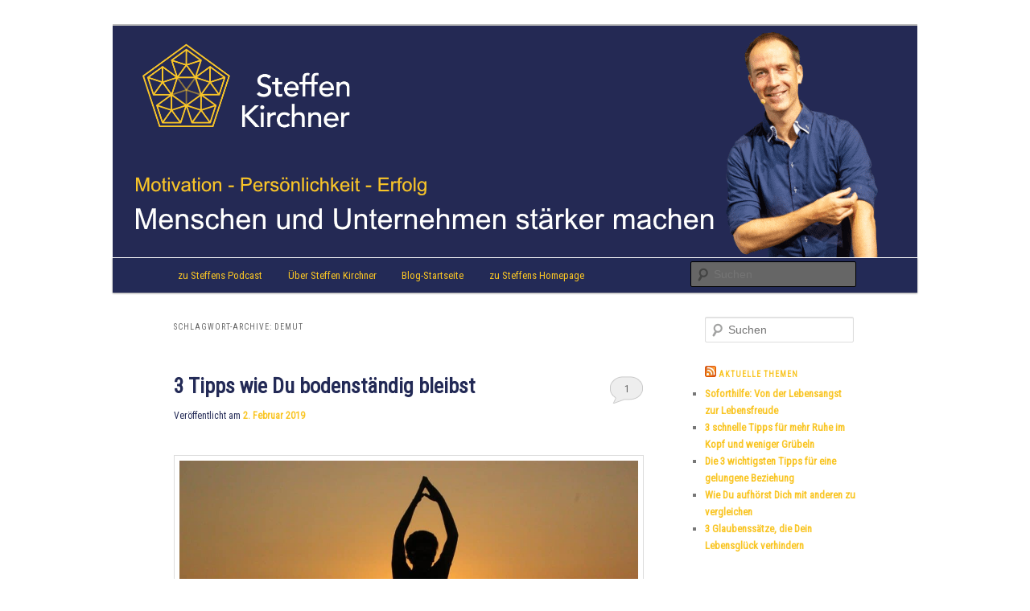

--- FILE ---
content_type: text/html; charset=UTF-8
request_url: https://www.steffenkirchner.de/blog/tag/demut/
body_size: 17180
content:
<!DOCTYPE html>
<!--[if IE 6]>
<html id="ie6" lang="de">
<![endif]-->
<!--[if IE 7]>
<html id="ie7" lang="de">
<![endif]-->
<!--[if IE 8]>
<html id="ie8" lang="de">
<![endif]-->
<!--[if !(IE 6) & !(IE 7) & !(IE 8)]><!-->
<html lang="de">
<!--<![endif]-->
<head>
<meta charset="UTF-8" />
<meta name="viewport" content="width=device-width" />
<title>
Demut - Blog von Motivationstrainer Steffen KirchnerSteffen Kirchner Blog	</title>
<link rel="profile" href="https://gmpg.org/xfn/11" />
<link rel="stylesheet" type="text/css" media="all" href="https://www.steffenkirchner.de/blog/wp-content/themes/twentyeleven/style.css?ver=20221101" />
<link rel="pingback" href="https://www.steffenkirchner.de/blog/xmlrpc.php">
<!--[if lt IE 9]>
<script src="https://www.steffenkirchner.de/blog/wp-content/themes/twentyeleven/js/html5.js?ver=3.7.0" type="text/javascript"></script>
<![endif]-->
<meta name='robots' content='index, follow, max-image-preview:large, max-snippet:-1, max-video-preview:-1' />

	<!-- This site is optimized with the Yoast SEO plugin v26.8 - https://yoast.com/product/yoast-seo-wordpress/ -->
	<meta name="description" content="Lesen Sie hier alle Artikel mit dem Schlagwort Demut aus dem Blog von Motivationstrainer Steffen Kirchner." />
	<link rel="canonical" href="https://www.steffenkirchner.de/blog/tag/demut/" />
	<meta property="og:locale" content="de_DE" />
	<meta property="og:type" content="article" />
	<meta property="og:title" content="Demut - Blog von Motivationstrainer Steffen Kirchner" />
	<meta property="og:description" content="Lesen Sie hier alle Artikel mit dem Schlagwort Demut aus dem Blog von Motivationstrainer Steffen Kirchner." />
	<meta property="og:url" content="https://www.steffenkirchner.de/blog/tag/demut/" />
	<meta property="og:site_name" content="Steffen Kirchner Blog" />
	<script type="application/ld+json" class="yoast-schema-graph">{"@context":"https://schema.org","@graph":[{"@type":"CollectionPage","@id":"https://www.steffenkirchner.de/blog/tag/demut/","url":"https://www.steffenkirchner.de/blog/tag/demut/","name":"Demut - Blog von Motivationstrainer Steffen Kirchner","isPartOf":{"@id":"https://www.steffenkirchner.de/blog/#website"},"description":"Lesen Sie hier alle Artikel mit dem Schlagwort Demut aus dem Blog von Motivationstrainer Steffen Kirchner.","breadcrumb":{"@id":"https://www.steffenkirchner.de/blog/tag/demut/#breadcrumb"},"inLanguage":"de"},{"@type":"BreadcrumbList","@id":"https://www.steffenkirchner.de/blog/tag/demut/#breadcrumb","itemListElement":[{"@type":"ListItem","position":1,"name":"Home","item":"https://www.steffenkirchner.de/blog/"},{"@type":"ListItem","position":2,"name":"Demut"}]},{"@type":"WebSite","@id":"https://www.steffenkirchner.de/blog/#website","url":"https://www.steffenkirchner.de/blog/","name":"Steffen Kirchner Blog","description":"Aktuelles von Speaker &amp; Motivationstrainer Steffen Kirchner","publisher":{"@id":"https://www.steffenkirchner.de/blog/#/schema/person/8f5fcb3bb099b1ac410606b0d07230d4"},"potentialAction":[{"@type":"SearchAction","target":{"@type":"EntryPoint","urlTemplate":"https://www.steffenkirchner.de/blog/?s={search_term_string}"},"query-input":{"@type":"PropertyValueSpecification","valueRequired":true,"valueName":"search_term_string"}}],"inLanguage":"de"},{"@type":["Person","Organization"],"@id":"https://www.steffenkirchner.de/blog/#/schema/person/8f5fcb3bb099b1ac410606b0d07230d4","name":"Steffen Kirchner","image":{"@type":"ImageObject","inLanguage":"de","@id":"https://www.steffenkirchner.de/blog/#/schema/person/image/","url":"https://secure.gravatar.com/avatar/52970749e4a6e7afe182c48e32de72da8cfc31240b13252cbbe2925b7a4df8a0?s=96&d=mm&r=g","contentUrl":"https://secure.gravatar.com/avatar/52970749e4a6e7afe182c48e32de72da8cfc31240b13252cbbe2925b7a4df8a0?s=96&d=mm&r=g","caption":"Steffen Kirchner"},"logo":{"@id":"https://www.steffenkirchner.de/blog/#/schema/person/image/"},"sameAs":["http://www.steffenkirchner.de","https://de-de.facebook.com/steffenkirchner.de/","https://www.instagram.com/steffen.kirchner/channel/?hl=de","https://www.linkedin.com/in/steffen-kirchner/?originalSubdomain=de","https://www.youtube.com/channel/UCZVCBY3k27CCmKxMNzLtedA"]},false]}</script>
	<!-- / Yoast SEO plugin. -->


<link rel='dns-prefetch' href='//www.steffenkirchner.de' />
<link rel='dns-prefetch' href='//stats.wp.com' />
<link rel='dns-prefetch' href='//fonts.googleapis.com' />
<link rel='dns-prefetch' href='//v0.wordpress.com' />
<link rel="alternate" type="application/rss+xml" title="Steffen Kirchner Blog &raquo; Feed" href="https://www.steffenkirchner.de/blog/feed/" />
<link rel="alternate" type="application/rss+xml" title="Steffen Kirchner Blog &raquo; Kommentar-Feed" href="https://www.steffenkirchner.de/blog/comments/feed/" />
<link rel="alternate" type="application/rss+xml" title="Steffen Kirchner Blog &raquo; Demut Schlagwort-Feed" href="https://www.steffenkirchner.de/blog/tag/demut/feed/" />
<style id='wp-img-auto-sizes-contain-inline-css' type='text/css'>
img:is([sizes=auto i],[sizes^="auto," i]){contain-intrinsic-size:3000px 1500px}
/*# sourceURL=wp-img-auto-sizes-contain-inline-css */
</style>
<link rel='stylesheet' id='itempropwp-css' href='https://www.steffenkirchner.de/blog/wp-content/plugins/itempropwp/assets/css/itempropwp.css?ver=3.5.201706131' type='text/css' media='all' />
<link rel='stylesheet' id='sv_provenexpert_widget_scripts_frontend-css' href='https://www.steffenkirchner.de/blog/wp-content/plugins/sv-provenexpert/lib/modules/widget/lib/frontend/css/widget.css?ver=1721314726' type='text/css' media='all' />
<style id='wp-emoji-styles-inline-css' type='text/css'>

	img.wp-smiley, img.emoji {
		display: inline !important;
		border: none !important;
		box-shadow: none !important;
		height: 1em !important;
		width: 1em !important;
		margin: 0 0.07em !important;
		vertical-align: -0.1em !important;
		background: none !important;
		padding: 0 !important;
	}
/*# sourceURL=wp-emoji-styles-inline-css */
</style>
<style id='wp-block-library-inline-css' type='text/css'>
:root{
  --wp-block-synced-color:#7a00df;
  --wp-block-synced-color--rgb:122, 0, 223;
  --wp-bound-block-color:var(--wp-block-synced-color);
  --wp-editor-canvas-background:#ddd;
  --wp-admin-theme-color:#007cba;
  --wp-admin-theme-color--rgb:0, 124, 186;
  --wp-admin-theme-color-darker-10:#006ba1;
  --wp-admin-theme-color-darker-10--rgb:0, 107, 160.5;
  --wp-admin-theme-color-darker-20:#005a87;
  --wp-admin-theme-color-darker-20--rgb:0, 90, 135;
  --wp-admin-border-width-focus:2px;
}
@media (min-resolution:192dpi){
  :root{
    --wp-admin-border-width-focus:1.5px;
  }
}
.wp-element-button{
  cursor:pointer;
}

:root .has-very-light-gray-background-color{
  background-color:#eee;
}
:root .has-very-dark-gray-background-color{
  background-color:#313131;
}
:root .has-very-light-gray-color{
  color:#eee;
}
:root .has-very-dark-gray-color{
  color:#313131;
}
:root .has-vivid-green-cyan-to-vivid-cyan-blue-gradient-background{
  background:linear-gradient(135deg, #00d084, #0693e3);
}
:root .has-purple-crush-gradient-background{
  background:linear-gradient(135deg, #34e2e4, #4721fb 50%, #ab1dfe);
}
:root .has-hazy-dawn-gradient-background{
  background:linear-gradient(135deg, #faaca8, #dad0ec);
}
:root .has-subdued-olive-gradient-background{
  background:linear-gradient(135deg, #fafae1, #67a671);
}
:root .has-atomic-cream-gradient-background{
  background:linear-gradient(135deg, #fdd79a, #004a59);
}
:root .has-nightshade-gradient-background{
  background:linear-gradient(135deg, #330968, #31cdcf);
}
:root .has-midnight-gradient-background{
  background:linear-gradient(135deg, #020381, #2874fc);
}
:root{
  --wp--preset--font-size--normal:16px;
  --wp--preset--font-size--huge:42px;
}

.has-regular-font-size{
  font-size:1em;
}

.has-larger-font-size{
  font-size:2.625em;
}

.has-normal-font-size{
  font-size:var(--wp--preset--font-size--normal);
}

.has-huge-font-size{
  font-size:var(--wp--preset--font-size--huge);
}

.has-text-align-center{
  text-align:center;
}

.has-text-align-left{
  text-align:left;
}

.has-text-align-right{
  text-align:right;
}

.has-fit-text{
  white-space:nowrap !important;
}

#end-resizable-editor-section{
  display:none;
}

.aligncenter{
  clear:both;
}

.items-justified-left{
  justify-content:flex-start;
}

.items-justified-center{
  justify-content:center;
}

.items-justified-right{
  justify-content:flex-end;
}

.items-justified-space-between{
  justify-content:space-between;
}

.screen-reader-text{
  border:0;
  clip-path:inset(50%);
  height:1px;
  margin:-1px;
  overflow:hidden;
  padding:0;
  position:absolute;
  width:1px;
  word-wrap:normal !important;
}

.screen-reader-text:focus{
  background-color:#ddd;
  clip-path:none;
  color:#444;
  display:block;
  font-size:1em;
  height:auto;
  left:5px;
  line-height:normal;
  padding:15px 23px 14px;
  text-decoration:none;
  top:5px;
  width:auto;
  z-index:100000;
}
html :where(.has-border-color){
  border-style:solid;
}

html :where([style*=border-top-color]){
  border-top-style:solid;
}

html :where([style*=border-right-color]){
  border-right-style:solid;
}

html :where([style*=border-bottom-color]){
  border-bottom-style:solid;
}

html :where([style*=border-left-color]){
  border-left-style:solid;
}

html :where([style*=border-width]){
  border-style:solid;
}

html :where([style*=border-top-width]){
  border-top-style:solid;
}

html :where([style*=border-right-width]){
  border-right-style:solid;
}

html :where([style*=border-bottom-width]){
  border-bottom-style:solid;
}

html :where([style*=border-left-width]){
  border-left-style:solid;
}
html :where(img[class*=wp-image-]){
  height:auto;
  max-width:100%;
}
:where(figure){
  margin:0 0 1em;
}

html :where(.is-position-sticky){
  --wp-admin--admin-bar--position-offset:var(--wp-admin--admin-bar--height, 0px);
}

@media screen and (max-width:600px){
  html :where(.is-position-sticky){
    --wp-admin--admin-bar--position-offset:0px;
  }
}
/*wp_block_styles_on_demand_placeholder:697194825e1c9*/
/*# sourceURL=wp-block-library-inline-css */
</style>
<style id='classic-theme-styles-inline-css' type='text/css'>
/**
 * These rules are needed for backwards compatibility.
 * They should match the button element rules in the base theme.json file.
 */
.wp-block-button__link {
	color: #ffffff;
	background-color: #32373c;
	border-radius: 9999px; /* 100% causes an oval, but any explicit but really high value retains the pill shape. */

	/* This needs a low specificity so it won't override the rules from the button element if defined in theme.json. */
	box-shadow: none;
	text-decoration: none;

	/* The extra 2px are added to size solids the same as the outline versions.*/
	padding: calc(0.667em + 2px) calc(1.333em + 2px);

	font-size: 1.125em;
}

.wp-block-file__button {
	background: #32373c;
	color: #ffffff;
	text-decoration: none;
}

/*# sourceURL=/wp-includes/css/classic-themes.css */
</style>
<link rel='stylesheet' id='googlefonts-css' href='https://fonts.googleapis.com/css?family=Roboto+Condensed:400&subset=latin' type='text/css' media='all' />
<link rel='stylesheet' id='twentyeleven-block-style-css' href='https://www.steffenkirchner.de/blog/wp-content/themes/twentyeleven/blocks.css?ver=20220927' type='text/css' media='all' />
<link rel="https://api.w.org/" href="https://www.steffenkirchner.de/blog/wp-json/" /><link rel="alternate" title="JSON" type="application/json" href="https://www.steffenkirchner.de/blog/wp-json/wp/v2/tags/150" /><link rel="EditURI" type="application/rsd+xml" title="RSD" href="https://www.steffenkirchner.de/blog/xmlrpc.php?rsd" />
<meta name="generator" content="WordPress 6.9" />
<style type='text/css' media='screen'>
	body{ font-family:"Roboto Condensed", arial, sans-serif;}
	h1{ font-family:"Roboto Condensed", arial, sans-serif;}
	h2{ font-family:"Roboto Condensed", arial, sans-serif;}
	h3{ font-family:"Roboto Condensed", arial, sans-serif;}
	h4{ font-family:"Roboto Condensed", arial, sans-serif;}
	h5{ font-family:"Roboto Condensed", arial, sans-serif;}
	h6{ font-family:"Roboto Condensed", arial, sans-serif;}
	blockquote{ font-family:"Roboto Condensed", arial, sans-serif;}
	p{ font-family:"Roboto Condensed", arial, sans-serif;}
	li{ font-family:"Roboto Condensed", arial, sans-serif;}
</style>
<!-- fonts delivered by Wordpress Google Fonts, a plugin by Adrian3.com -->	<style>img#wpstats{display:none}</style>
			<style>
		/* Link color */
		a,
		#site-title a:focus,
		#site-title a:hover,
		#site-title a:active,
		.entry-title a:hover,
		.entry-title a:focus,
		.entry-title a:active,
		.widget_twentyeleven_ephemera .comments-link a:hover,
		section.recent-posts .other-recent-posts a[rel="bookmark"]:hover,
		section.recent-posts .other-recent-posts .comments-link a:hover,
		.format-image footer.entry-meta a:hover,
		#site-generator a:hover {
			color: #f9c524;
		}
		section.recent-posts .other-recent-posts .comments-link a:hover {
			border-color: #f9c524;
		}
		article.feature-image.small .entry-summary p a:hover,
		.entry-header .comments-link a:hover,
		.entry-header .comments-link a:focus,
		.entry-header .comments-link a:active,
		.feature-slider a.active {
			background-color: #f9c524;
		}
	</style>
	<style type="text/css">.recentcomments a{display:inline !important;padding:0 !important;margin:0 !important;}</style>		<style type="text/css" id="twentyeleven-header-css">
				#site-title,
		#site-description {
			position: absolute;
			clip: rect(1px 1px 1px 1px); /* IE6, IE7 */
			clip: rect(1px, 1px, 1px, 1px);
		}
				</style>
		<style type="text/css" id="custom-background-css">
body.custom-background { background-color: #ffffff; }
</style>
	<link rel="icon" href="https://www.steffenkirchner.de/blog/wp-content/uploads/2022/05/cropped-Lebensstern-gelb-1-32x32.png" sizes="32x32" />
<link rel="icon" href="https://www.steffenkirchner.de/blog/wp-content/uploads/2022/05/cropped-Lebensstern-gelb-1-192x192.png" sizes="192x192" />
<link rel="apple-touch-icon" href="https://www.steffenkirchner.de/blog/wp-content/uploads/2022/05/cropped-Lebensstern-gelb-1-180x180.png" />
<meta name="msapplication-TileImage" content="https://www.steffenkirchner.de/blog/wp-content/uploads/2022/05/cropped-Lebensstern-gelb-1-270x270.png" />
		<!-- Facebook Pixel Code -->
		<script>
			var aepc_pixel = {"pixel_id":"1890731367834020","user":{},"enable_advanced_events":"yes","fire_delay":"0","can_use_sku":"yes"},
				aepc_pixel_args = [],
				aepc_extend_args = function( args ) {
					if ( typeof args === 'undefined' ) {
						args = {};
					}

					for(var key in aepc_pixel_args)
						args[key] = aepc_pixel_args[key];

					return args;
				};

			// Extend args
			if ( 'yes' === aepc_pixel.enable_advanced_events ) {
				aepc_pixel_args.userAgent = navigator.userAgent;
				aepc_pixel_args.language = navigator.language;

				if ( document.referrer.indexOf( document.domain ) < 0 ) {
					aepc_pixel_args.referrer = document.referrer;
				}
			}

						!function(f,b,e,v,n,t,s){if(f.fbq)return;n=f.fbq=function(){n.callMethod?
				n.callMethod.apply(n,arguments):n.queue.push(arguments)};if(!f._fbq)f._fbq=n;
				n.push=n;n.loaded=!0;n.version='2.0';n.agent='dvpixelcaffeinewordpress';n.queue=[];t=b.createElement(e);t.async=!0;
				t.src=v;s=b.getElementsByTagName(e)[0];s.parentNode.insertBefore(t,s)}(window,
				document,'script','https://connect.facebook.net/en_US/fbevents.js');
			
						fbq('init', aepc_pixel.pixel_id, aepc_pixel.user);

							setTimeout( function() {
				fbq('track', "PageView", aepc_pixel_args);
			}, aepc_pixel.fire_delay * 1000 );
					</script>
		<!-- End Facebook Pixel Code -->
				<style type="text/css" id="wp-custom-css">
			h1.entry-title a, h3.widget-title {
        color: #232a56;
}

.entry-meta {
        color: #232a56;
}

#site-generator {
        display: none;
}

#access {
background: #232a56;
border-top: 1px solid #FFFFFF;
}

#access a {
color: #f9c524;
}		</style>
		</head>

<body class="archive tag tag-demut tag-150 custom-background wp-embed-responsive wp-theme-twentyeleven single-author two-column right-sidebar">
<div class="skip-link"><a class="assistive-text" href="#content">Zum Inhalt wechseln</a></div><div class="skip-link"><a class="assistive-text" href="#secondary">Zum sekundären Inhalt wechseln</a></div><div id="page" class="hfeed">
	<header id="branding">
			<hgroup>
				<h1 id="site-title"><span><a href="https://www.steffenkirchner.de/blog/" rel="home">Steffen Kirchner Blog</a></span></h1>
				<h2 id="site-description">Aktuelles von Speaker &amp; Motivationstrainer Steffen Kirchner</h2>
			</hgroup>

						<a href="https://www.steffenkirchner.de/blog/">
									<img src="https://www.steffenkirchner.de/blog/wp-content/uploads/2020/06/cropped-Titelbild-Blog-neu-1.png" width="1000" height="288" alt="Steffen Kirchner Blog" />
								</a>
			
						<div class="only-search with-image">
					<form method="get" id="searchform" action="https://www.steffenkirchner.de/blog/">
		<label for="s" class="assistive-text">Suchen</label>
		<input type="text" class="field" name="s" id="s" placeholder="Suchen" />
		<input type="submit" class="submit" name="submit" id="searchsubmit" value="Suchen" />
	</form>
			</div>
				
			<nav id="access">
				<h3 class="assistive-text">Hauptmenü</h3>
				<div class="menu-navi-container"><ul id="menu-navi" class="menu"><li id="menu-item-3013" class="menu-item menu-item-type-custom menu-item-object-custom menu-item-3013"><a target="_blank" href="https://podcast.steffenkirchner.de/">zu Steffens Podcast</a></li>
<li id="menu-item-54" class="menu-item menu-item-type-post_type menu-item-object-page menu-item-54"><a target="_blank" href="https://www.steffenkirchner.de/blog/speaker-mentalcoach-steffen-kirchner/">Über Steffen Kirchner</a></li>
<li id="menu-item-34" class="menu-item menu-item-type-custom menu-item-object-custom menu-item-home menu-item-34"><a target="_blank" href="http://www.steffenkirchner.de/blog">Blog-Startseite</a></li>
<li id="menu-item-31" class="menu-item menu-item-type-custom menu-item-object-custom menu-item-31"><a target="_blank" href="http://www.steffenkirchner.de/">zu Steffens Homepage</a></li>
</ul></div>			</nav><!-- #access -->
	</header><!-- #branding -->


	<div id="main">

		<section id="primary">
			<div id="content" role="main">

			
				<header class="page-header">
					<h1 class="page-title">
					Schlagwort-Archive: <span>Demut</span>					</h1>

									</header>

				
				
					
	<article id="post-2246" class="post-2246 post type-post status-publish format-standard hentry category-erfolgsimpulse category-motivation tag-demut tag-erfolg tag-fokus">
		<header class="entry-header">
						<h1 class="entry-title"><a href="https://www.steffenkirchner.de/blog/bodenstaendig/" rel="bookmark">3 Tipps wie Du bodenständig bleibst</a></h1>
			
						<div class="entry-meta">
				<span class="sep">Veröffentlicht am </span><a href="https://www.steffenkirchner.de/blog/bodenstaendig/" title="10:35" rel="bookmark"><time class="entry-date" datetime="2019-02-02T10:35:50+01:00">2. Februar 2019</time></a><span class="by-author"> <span class="sep"> von </span> <span class="author vcard"><a class="url fn n" href="https://www.steffenkirchner.de/blog/author/admin/" title="Alle Beiträge von Steffen Kirchner anzeigen" rel="author">Steffen Kirchner</a></span></span>			</div><!-- .entry-meta -->
			
						<div class="comments-link">
				<a href="https://www.steffenkirchner.de/blog/bodenstaendig/#comments">1</a>			</div>
					</header><!-- .entry-header -->

				<div class="entry-content">
			
<figure class="wp-block-image"><img fetchpriority="high" decoding="async" width="1024" height="682" src="https://www.steffenkirchner.de/blog/wp-content/uploads/2019/02/bodenständig-1024x682.jpg" alt="" class="wp-image-2247" srcset="https://www.steffenkirchner.de/blog/wp-content/uploads/2019/02/bodenständig-1024x682.jpg 1024w, https://www.steffenkirchner.de/blog/wp-content/uploads/2019/02/bodenständig-300x200.jpg 300w, https://www.steffenkirchner.de/blog/wp-content/uploads/2019/02/bodenständig-768x512.jpg 768w, https://www.steffenkirchner.de/blog/wp-content/uploads/2019/02/bodenständig-450x300.jpg 450w, https://www.steffenkirchner.de/blog/wp-content/uploads/2019/02/bodenständig.jpg 1280w" sizes="(max-width: 1024px) 100vw, 1024px" /></figure>



<p>Erfolg muss man auch aushalten können. Das ist ein Satz, den mir Matze Knop, einer der erfolgreichsten Comedians in der deutschsprachigen Comedyszene, mal gesagt hat. Er hat sowas von recht mit diesem Satz. Misserfolg oder Kritik aushalten zu können, ist eine Sache. Aber Erfolg und Lob aushalten zu können und damit bodenständig zu bleiben, will auch gelernt sein.</p>



 <a href="https://www.steffenkirchner.de/blog/bodenstaendig/#more-2246" class="more-link">Weiterlesen <span class="meta-nav">&rarr;</span></a><div style='text-align:left' class='yasr-auto-insert-visitor'></div>					</div><!-- .entry-content -->
		
		<footer class="entry-meta">
			
										<span class="cat-links">
					<span class="entry-utility-prep entry-utility-prep-cat-links">Veröffentlicht unter</span> <a href="https://www.steffenkirchner.de/blog/category/erfolgsimpulse/" rel="category tag">Erfolgsimpulse</a>, <a href="https://www.steffenkirchner.de/blog/category/motivation/" rel="category tag">Motivation</a>			</span>
							
										<span class="sep"> | </span>
								<span class="tag-links">
					<span class="entry-utility-prep entry-utility-prep-tag-links">Verschlagwortet mit</span> <a href="https://www.steffenkirchner.de/blog/tag/demut/" rel="tag">Demut</a>, <a href="https://www.steffenkirchner.de/blog/tag/erfolg/" rel="tag">Erfolg</a>, <a href="https://www.steffenkirchner.de/blog/tag/fokus/" rel="tag">Fokus</a>			</span>
							
										<span class="sep"> | </span>
						<span class="comments-link"><a href="https://www.steffenkirchner.de/blog/bodenstaendig/#comments"><b>1</b> Kommentar</a></span>
			
					</footer><!-- .entry-meta -->
	</article><!-- #post-2246 -->

				
					
	<article id="post-277" class="post-277 post type-post status-publish format-standard hentry category-erfolgsstorys category-lebensglueck category-lebenslektionen category-verblueffend-faszinierend tag-alice-sommer tag-alter tag-begeisterung tag-demut tag-glueck tag-holocaust tag-leid tag-leidenschaft tag-lernen tag-optimismus">
		<header class="entry-header">
						<h1 class="entry-title"><a href="https://www.steffenkirchner.de/blog/was-man-von-der-aeltesten-holocaust-ueberlebende-der-welt-lernen-kann/" rel="bookmark">Was man von der ältesten Holocaust-Überlebenden der Welt lernen kann</a></h1>
			
						<div class="entry-meta">
				<span class="sep">Veröffentlicht am </span><a href="https://www.steffenkirchner.de/blog/was-man-von-der-aeltesten-holocaust-ueberlebende-der-welt-lernen-kann/" title="14:34" rel="bookmark"><time class="entry-date" datetime="2012-12-27T14:34:20+01:00">27. Dezember 2012</time></a><span class="by-author"> <span class="sep"> von </span> <span class="author vcard"><a class="url fn n" href="https://www.steffenkirchner.de/blog/author/admin/" title="Alle Beiträge von Steffen Kirchner anzeigen" rel="author">Steffen Kirchner</a></span></span>			</div><!-- .entry-meta -->
			
						<div class="comments-link">
				<a href="https://www.steffenkirchner.de/blog/was-man-von-der-aeltesten-holocaust-ueberlebende-der-welt-lernen-kann/#respond"><span class="leave-reply">Antworten</span></a>			</div>
					</header><!-- .entry-header -->

				<div class="entry-content">
			<p>Sie ging noch mit Kafka spazieren: Alice Sommer, 109, ist die älteste Holocaust-Überlebende der Welt. Wer sie in London besucht, erlebt einen hellwachen und fröhlichen Menschen. Sie hasst nicht, denn Hass zerstört die Seele des Hassers, nicht des Gehassten, sagt sie. Viel kann man lernen von dieser Frau, die sich trotz aller schlechten Erfahrungen dazu entschieden hat, die Menschen sowie die Welt zu lieben. <a href="https://www.steffenkirchner.de/blog/was-man-von-der-aeltesten-holocaust-ueberlebende-der-welt-lernen-kann/#more-277" class="more-link">Weiterlesen <span class="meta-nav">&rarr;</span></a></p>
<div style='text-align:left' class='yasr-auto-insert-visitor'></div>
					</div><!-- .entry-content -->
		
		<footer class="entry-meta">
			
										<span class="cat-links">
					<span class="entry-utility-prep entry-utility-prep-cat-links">Veröffentlicht unter</span> <a href="https://www.steffenkirchner.de/blog/category/erfolgsstorys/" rel="category tag">Erfolgsstorys</a>, <a href="https://www.steffenkirchner.de/blog/category/lebensglueck/" rel="category tag">Lebensglück</a>, <a href="https://www.steffenkirchner.de/blog/category/lebenslektionen/" rel="category tag">Lebenslektionen</a>, <a href="https://www.steffenkirchner.de/blog/category/verblueffend-faszinierend/" rel="category tag">Verblüffendes &amp; Faszinierendes</a>			</span>
							
										<span class="sep"> | </span>
								<span class="tag-links">
					<span class="entry-utility-prep entry-utility-prep-tag-links">Verschlagwortet mit</span> <a href="https://www.steffenkirchner.de/blog/tag/alice-sommer/" rel="tag">Alice Sommer</a>, <a href="https://www.steffenkirchner.de/blog/tag/alter/" rel="tag">Alter</a>, <a href="https://www.steffenkirchner.de/blog/tag/begeisterung/" rel="tag">Begeisterung</a>, <a href="https://www.steffenkirchner.de/blog/tag/demut/" rel="tag">Demut</a>, <a href="https://www.steffenkirchner.de/blog/tag/glueck/" rel="tag">Glück</a>, <a href="https://www.steffenkirchner.de/blog/tag/holocaust/" rel="tag">Holocaust</a>, <a href="https://www.steffenkirchner.de/blog/tag/leid/" rel="tag">Leid</a>, <a href="https://www.steffenkirchner.de/blog/tag/leidenschaft/" rel="tag">Leidenschaft</a>, <a href="https://www.steffenkirchner.de/blog/tag/lernen/" rel="tag">Lernen</a>, <a href="https://www.steffenkirchner.de/blog/tag/optimismus/" rel="tag">Optimismus</a>			</span>
							
										<span class="sep"> | </span>
						<span class="comments-link"><a href="https://www.steffenkirchner.de/blog/was-man-von-der-aeltesten-holocaust-ueberlebende-der-welt-lernen-kann/#respond"><span class="leave-reply">Schreibe einen Kommentar</span></a></span>
			
					</footer><!-- .entry-meta -->
	</article><!-- #post-277 -->

				
				
			
			</div><!-- #content -->
		</section><!-- #primary -->

		<div id="secondary" class="widget-area" role="complementary">
			<aside id="search-2" class="widget widget_search">	<form method="get" id="searchform" action="https://www.steffenkirchner.de/blog/">
		<label for="s" class="assistive-text">Suchen</label>
		<input type="text" class="field" name="s" id="s" placeholder="Suchen" />
		<input type="submit" class="submit" name="submit" id="searchsubmit" value="Suchen" />
	</form>
</aside><aside id="rss-2" class="widget widget_rss"><h3 class="widget-title"><a class="rsswidget rss-widget-feed" href="http://www.steffenkirchner.de/blog/feed/"><img class="rss-widget-icon" style="border:0" width="14" height="14" src="https://www.steffenkirchner.de/blog/wp-includes/images/rss.png" alt="RSS" loading="lazy" /></a> <a class="rsswidget rss-widget-title" href="https://www.steffenkirchner.de/blog/">Aktuelle Themen</a></h3><ul><li><a class='rsswidget' href='https://www.steffenkirchner.de/blog/soforthilfe-von-der-lebensangst-zur-lebensfreude/'>Soforthilfe: Von der Lebensangst zur Lebensfreude</a></li><li><a class='rsswidget' href='https://www.steffenkirchner.de/blog/3-schnelle-tipps-fuer-mehr-ruhe-im-kopf-und-weniger-gruebeln/'>3 schnelle Tipps für mehr Ruhe im Kopf und weniger Grübeln</a></li><li><a class='rsswidget' href='https://www.steffenkirchner.de/blog/die-3-wichtigsten-tipps-fuer-eine-gelungene-beziehung/'>Die 3 wichtigsten Tipps für eine gelungene Beziehung</a></li><li><a class='rsswidget' href='https://www.steffenkirchner.de/blog/wie-du-aufhoerst-dich-mit-anderen-zu-vergleichen/'>Wie Du aufhörst Dich mit anderen zu vergleichen</a></li><li><a class='rsswidget' href='https://www.steffenkirchner.de/blog/3-glaubenssaetze-die-dein-lebensglueck-verhindern/'>3 Glaubenssätze, die Dein Lebensglück verhindern</a></li></ul></aside><aside id="linkcat-2" class="widget widget_links"><h3 class="widget-title">weitere Informationen</h3>
	<ul class='xoxo blogroll'>
<li><a href="http://www.amazon.de/gp/product/344217161X/ref=s9_simh_gw_p14_i1?pf_rd_m=A3JWKAKR8XB7XF&#038;pf_rd_s=center-2&#038;pf_rd_r=0VC5P48ZS6AYGW9HJ3BJ&#038;pf_rd_t=101&#038;pf_rd_p=463375173&#038;pf_rd_i=301128" target="_blank"><img src="https://www.steffenkirchner.de/img/blog/amazon.jpg" alt="Amazon-Profil" /> Amazon-Profil</a></li>
<li><a href="https://www.steffenkirchner.de/blog/feed/" target="_blank"><img src="https://www.steffenkirchner.de/img/blog/rss.jpg" alt="Blog abonnieren" /> Blog abonnieren</a></li>
<li><a href="https://www.facebook.com/steffenkirchner.de" title="Steffen Kirchner bei Facebook" target="_blank"><img src="https://www.steffenkirchner.de/img/blog/facebook.jpg" alt="Facebook-Profil" title="Steffen Kirchner bei Facebook" /> Facebook-Profil</a></li>
<li><a href="http://www.xing.com/profile/Steffen_Kirchner2" target="_blank"><img src="https://www.steffenkirchner.de/img/blog/xing.jpg" alt="Xing-Profl" /> Xing-Profl</a></li>
<li><a href="http://www.steffenkirchner.tv/" target="_blank"><img src="https://www.steffenkirchner.de/img/blog/youtube.jpg" alt="YouTube-Profil" /> YouTube-Profil</a></li>

	</ul>
</aside>
<aside id="tag_cloud-2" class="widget widget_tag_cloud"><h3 class="widget-title">Schlagwörter</h3><div class="tagcloud"><ul class='wp-tag-cloud' role='list'>
	<li><a href="https://www.steffenkirchner.de/blog/tag/alter/" class="tag-cloud-link tag-link-32 tag-link-position-1" style="font-size: 8pt;" aria-label="Alter (7 Einträge)">Alter</a></li>
	<li><a href="https://www.steffenkirchner.de/blog/tag/angst/" class="tag-cloud-link tag-link-239 tag-link-position-2" style="font-size: 10.916666666667pt;" aria-label="Angst (13 Einträge)">Angst</a></li>
	<li><a href="https://www.steffenkirchner.de/blog/tag/aufmerksamkeit/" class="tag-cloud-link tag-link-71 tag-link-position-3" style="font-size: 9.1666666666667pt;" aria-label="Aufmerksamkeit (9 Einträge)">Aufmerksamkeit</a></li>
	<li><a href="https://www.steffenkirchner.de/blog/tag/ausrede/" class="tag-cloud-link tag-link-289 tag-link-position-4" style="font-size: 8pt;" aria-label="Ausrede (7 Einträge)">Ausrede</a></li>
	<li><a href="https://www.steffenkirchner.de/blog/tag/beruf/" class="tag-cloud-link tag-link-223 tag-link-position-5" style="font-size: 11.85pt;" aria-label="Beruf (16 Einträge)">Beruf</a></li>
	<li><a href="https://www.steffenkirchner.de/blog/tag/beziehung/" class="tag-cloud-link tag-link-233 tag-link-position-6" style="font-size: 9.1666666666667pt;" aria-label="Beziehung (9 Einträge)">Beziehung</a></li>
	<li><a href="https://www.steffenkirchner.de/blog/tag/dankbarkeit/" class="tag-cloud-link tag-link-280 tag-link-position-7" style="font-size: 9.6333333333333pt;" aria-label="Dankbarkeit (10 Einträge)">Dankbarkeit</a></li>
	<li><a href="https://www.steffenkirchner.de/blog/tag/disziplin/" class="tag-cloud-link tag-link-34 tag-link-position-8" style="font-size: 9.6333333333333pt;" aria-label="Disziplin (10 Einträge)">Disziplin</a></li>
	<li><a href="https://www.steffenkirchner.de/blog/tag/emotionen/" class="tag-cloud-link tag-link-197 tag-link-position-9" style="font-size: 9.6333333333333pt;" aria-label="Emotionen (10 Einträge)">Emotionen</a></li>
	<li><a href="https://www.steffenkirchner.de/blog/tag/entwicklung/" class="tag-cloud-link tag-link-42 tag-link-position-10" style="font-size: 9.6333333333333pt;" aria-label="Entwicklung (10 Einträge)">Entwicklung</a></li>
	<li><a href="https://www.steffenkirchner.de/blog/tag/erfolg/" class="tag-cloud-link tag-link-10 tag-link-position-11" style="font-size: 22pt;" aria-label="Erfolg (124 Einträge)">Erfolg</a></li>
	<li><a href="https://www.steffenkirchner.de/blog/tag/erfolgsregeln/" class="tag-cloud-link tag-link-182 tag-link-position-12" style="font-size: 8pt;" aria-label="Erfolgsregeln (7 Einträge)">Erfolgsregeln</a></li>
	<li><a href="https://www.steffenkirchner.de/blog/tag/fokus/" class="tag-cloud-link tag-link-74 tag-link-position-13" style="font-size: 15.116666666667pt;" aria-label="Fokus (31 Einträge)">Fokus</a></li>
	<li><a href="https://www.steffenkirchner.de/blog/tag/fussball/" class="tag-cloud-link tag-link-98 tag-link-position-14" style="font-size: 8.5833333333333pt;" aria-label="Fußball (8 Einträge)">Fußball</a></li>
	<li><a href="https://www.steffenkirchner.de/blog/tag/geld/" class="tag-cloud-link tag-link-12 tag-link-position-15" style="font-size: 12.2pt;" aria-label="Geld (17 Einträge)">Geld</a></li>
	<li><a href="https://www.steffenkirchner.de/blog/tag/glueck/" class="tag-cloud-link tag-link-4 tag-link-position-16" style="font-size: 18.733333333333pt;" aria-label="Glück (65 Einträge)">Glück</a></li>
	<li><a href="https://www.steffenkirchner.de/blog/tag/job/" class="tag-cloud-link tag-link-163 tag-link-position-17" style="font-size: 8.5833333333333pt;" aria-label="Job (8 Einträge)">Job</a></li>
	<li><a href="https://www.steffenkirchner.de/blog/tag/leben/" class="tag-cloud-link tag-link-43 tag-link-position-18" style="font-size: 8.5833333333333pt;" aria-label="Leben (8 Einträge)">Leben</a></li>
	<li><a href="https://www.steffenkirchner.de/blog/tag/lebenserfolg/" class="tag-cloud-link tag-link-440 tag-link-position-19" style="font-size: 11.85pt;" aria-label="Lebenserfolg (16 Einträge)">Lebenserfolg</a></li>
	<li><a href="https://www.steffenkirchner.de/blog/tag/lebensfreude/" class="tag-cloud-link tag-link-13 tag-link-position-20" style="font-size: 11.5pt;" aria-label="Lebensfreude (15 Einträge)">Lebensfreude</a></li>
	<li><a href="https://www.steffenkirchner.de/blog/tag/lebensglueck/" class="tag-cloud-link tag-link-473 tag-link-position-21" style="font-size: 17.683333333333pt;" aria-label="Lebensglück (53 Einträge)">Lebensglück</a></li>
	<li><a href="https://www.steffenkirchner.de/blog/tag/lebensstark/" class="tag-cloud-link tag-link-336 tag-link-position-22" style="font-size: 9.1666666666667pt;" aria-label="lebensstark (9 Einträge)">lebensstark</a></li>
	<li><a href="https://www.steffenkirchner.de/blog/tag/leistung/" class="tag-cloud-link tag-link-11 tag-link-position-23" style="font-size: 10.45pt;" aria-label="Leistung (12 Einträge)">Leistung</a></li>
	<li><a href="https://www.steffenkirchner.de/blog/tag/lernen/" class="tag-cloud-link tag-link-37 tag-link-position-24" style="font-size: 10.916666666667pt;" aria-label="Lernen (13 Einträge)">Lernen</a></li>
	<li><a href="https://www.steffenkirchner.de/blog/tag/liebe/" class="tag-cloud-link tag-link-132 tag-link-position-25" style="font-size: 12.666666666667pt;" aria-label="Liebe (19 Einträge)">Liebe</a></li>
	<li><a href="https://www.steffenkirchner.de/blog/tag/loslassen/" class="tag-cloud-link tag-link-424 tag-link-position-26" style="font-size: 9.1666666666667pt;" aria-label="Loslassen (9 Einträge)">Loslassen</a></li>
	<li><a href="https://www.steffenkirchner.de/blog/tag/mentale-staerke/" class="tag-cloud-link tag-link-129 tag-link-position-27" style="font-size: 9.1666666666667pt;" aria-label="mentale Stärke (9 Einträge)">mentale Stärke</a></li>
	<li><a href="https://www.steffenkirchner.de/blog/tag/misserfolg/" class="tag-cloud-link tag-link-54 tag-link-position-28" style="font-size: 9.1666666666667pt;" aria-label="Misserfolg (9 Einträge)">Misserfolg</a></li>
	<li><a href="https://www.steffenkirchner.de/blog/tag/motivation/" class="tag-cloud-link tag-link-474 tag-link-position-29" style="font-size: 15.466666666667pt;" aria-label="Motivation (34 Einträge)">Motivation</a></li>
	<li><a href="https://www.steffenkirchner.de/blog/tag/mut/" class="tag-cloud-link tag-link-67 tag-link-position-30" style="font-size: 12.666666666667pt;" aria-label="Mut (19 Einträge)">Mut</a></li>
	<li><a href="https://www.steffenkirchner.de/blog/tag/partnerschaft/" class="tag-cloud-link tag-link-167 tag-link-position-31" style="font-size: 12.2pt;" aria-label="Partnerschaft (17 Einträge)">Partnerschaft</a></li>
	<li><a href="https://www.steffenkirchner.de/blog/tag/reichtum/" class="tag-cloud-link tag-link-180 tag-link-position-32" style="font-size: 8pt;" aria-label="Reichtum (7 Einträge)">Reichtum</a></li>
	<li><a href="https://www.steffenkirchner.de/blog/tag/respekt/" class="tag-cloud-link tag-link-85 tag-link-position-33" style="font-size: 8.5833333333333pt;" aria-label="Respekt (8 Einträge)">Respekt</a></li>
	<li><a href="https://www.steffenkirchner.de/blog/tag/ruhe/" class="tag-cloud-link tag-link-334 tag-link-position-34" style="font-size: 9.1666666666667pt;" aria-label="Ruhe (9 Einträge)">Ruhe</a></li>
	<li><a href="https://www.steffenkirchner.de/blog/tag/selbstbewusstsein/" class="tag-cloud-link tag-link-101 tag-link-position-35" style="font-size: 13.133333333333pt;" aria-label="Selbstbewusstsein (21 Einträge)">Selbstbewusstsein</a></li>
	<li><a href="https://www.steffenkirchner.de/blog/tag/selbstvertrauen/" class="tag-cloud-link tag-link-238 tag-link-position-36" style="font-size: 13.6pt;" aria-label="Selbstvertrauen (23 Einträge)">Selbstvertrauen</a></li>
	<li><a href="https://www.steffenkirchner.de/blog/tag/stress/" class="tag-cloud-link tag-link-274 tag-link-position-37" style="font-size: 12.433333333333pt;" aria-label="Stress (18 Einträge)">Stress</a></li>
	<li><a href="https://www.steffenkirchner.de/blog/tag/staerke/" class="tag-cloud-link tag-link-245 tag-link-position-38" style="font-size: 9.1666666666667pt;" aria-label="Stärke (9 Einträge)">Stärke</a></li>
	<li><a href="https://www.steffenkirchner.de/blog/tag/traeume/" class="tag-cloud-link tag-link-119 tag-link-position-39" style="font-size: 9.6333333333333pt;" aria-label="Träume (10 Einträge)">Träume</a></li>
	<li><a href="https://www.steffenkirchner.de/blog/tag/unglueck/" class="tag-cloud-link tag-link-138 tag-link-position-40" style="font-size: 8pt;" aria-label="Unglück (7 Einträge)">Unglück</a></li>
	<li><a href="https://www.steffenkirchner.de/blog/tag/veraenderung/" class="tag-cloud-link tag-link-35 tag-link-position-41" style="font-size: 17.216666666667pt;" aria-label="Veränderung (48 Einträge)">Veränderung</a></li>
	<li><a href="https://www.steffenkirchner.de/blog/tag/wachstum/" class="tag-cloud-link tag-link-118 tag-link-position-42" style="font-size: 16.633333333333pt;" aria-label="Wachstum (43 Einträge)">Wachstum</a></li>
	<li><a href="https://www.steffenkirchner.de/blog/tag/wohlstand/" class="tag-cloud-link tag-link-179 tag-link-position-43" style="font-size: 8pt;" aria-label="Wohlstand (7 Einträge)">Wohlstand</a></li>
	<li><a href="https://www.steffenkirchner.de/blog/tag/ziele/" class="tag-cloud-link tag-link-82 tag-link-position-44" style="font-size: 17.45pt;" aria-label="Ziele (50 Einträge)">Ziele</a></li>
	<li><a href="https://www.steffenkirchner.de/blog/tag/zielerreichung/" class="tag-cloud-link tag-link-154 tag-link-position-45" style="font-size: 8pt;" aria-label="Zielerreichung (7 Einträge)">Zielerreichung</a></li>
</ul>
</div>
</aside><aside id="recent-comments-2" class="widget widget_recent_comments"><h3 class="widget-title">Neueste Kommentare</h3><ul id="recentcomments"><li class="recentcomments"><span class="comment-author-link">Raúl</span> bei <a href="https://www.steffenkirchner.de/blog/drei-erkenntnisse-fuer-mehr-selbstbewusstsein/#comment-1220"><strong>Drei Erkenntnisse für mehr Selbstbewusstsein</strong></a></li><li class="recentcomments"><span class="comment-author-link"><a href="https://selbstvertrauen-staerken.de/" class="url" rel="ugc external nofollow">Georg</a></span> bei <a href="https://www.steffenkirchner.de/blog/diese-uebung-staerkt-dein-selbstbewusstsein/#comment-1219">Diese Übung stärkt Dein Selbstbewusstsein</a></li><li class="recentcomments"><span class="comment-author-link">Mailin</span> bei <a href="https://www.steffenkirchner.de/blog/herz-oeffnen/#comment-1218">Wie man sein Herz öffnet &#8211; Eine Geschichte zum Nachdenken</a></li><li class="recentcomments"><span class="comment-author-link"><a href="https://kurs-erfahrungen.com/" class="url" rel="ugc external nofollow">Marvin</a></span> bei <a href="https://www.steffenkirchner.de/blog/komplizierte-menschen/#comment-1217">Goldene Regeln für den Umgang mit komplizierten Menschen</a></li><li class="recentcomments"><span class="comment-author-link">kurt</span> bei <a href="https://www.steffenkirchner.de/blog/ausgleich/#comment-1216">Wie das Gesetz des Ausgleichs Dein Leben positiv verändert</a></li></ul></aside>		</div><!-- #secondary .widget-area -->

	</div><!-- #main -->

	<footer id="colophon">

			
<div id="supplementary" class="one">
	
	
		<div id="third" class="widget-area" role="complementary">
		<aside id="block-8" class="widget widget_block widget_text">
<p><a href="https://www.steffenkirchner.de/impressum.htm">https://www.steffenkirchner.de/impressum.htm</a>  </p>
</aside><aside id="block-12" class="widget widget_block widget_text">
<p><a href="https://www.steffenkirchner.de/datenschutz.htm">https://www.steffenkirchner.de/datenschutz.htm</a></p>
</aside>	</div><!-- #third .widget-area -->
	</div><!-- #supplementary -->

			<div id="site-generator">
												<a href="https://de.wordpress.org/" class="imprint" title="Semantic Personal Publishing Platform">
					Stolz präsentiert von WordPress				</a>
			</div>
	</footer><!-- #colophon -->
</div><!-- #page -->

			<noscript><img height="1" width="1" style="display:none" src="https://www.facebook.com/tr?id=1890731367834020&amp;ev=PageView&amp;noscript=1"/></noscript>
			<script type="speculationrules">
{"prefetch":[{"source":"document","where":{"and":[{"href_matches":"/blog/*"},{"not":{"href_matches":["/blog/wp-*.php","/blog/wp-admin/*","/blog/wp-content/uploads/*","/blog/wp-content/*","/blog/wp-content/plugins/*","/blog/wp-content/themes/twentyeleven/*","/blog/*\\?(.+)"]}},{"not":{"selector_matches":"a[rel~=\"nofollow\"]"}},{"not":{"selector_matches":".no-prefetch, .no-prefetch a"}}]},"eagerness":"conservative"}]}
</script>
<script type="text/javascript" id="yasr-window-var-js-extra">
/* <![CDATA[ */
var yasrWindowVar = {"siteUrl":"https://www.steffenkirchner.de/blog","adminUrl":"https://www.steffenkirchner.de/blog/wp-admin/","ajaxurl":"https://www.steffenkirchner.de/blog/wp-admin/admin-ajax.php","visitorStatsEnabled":"yes","ajaxEnabled":"no","loaderHtml":"\u003Cdiv id=\"yasr-loader\" style=\"display: inline-block\"\u003E\u00a0 \u003Cimg src=\"https://www.steffenkirchner.de/blog/wp-content/plugins/yet-another-stars-rating/includes/img/loader.gif\" \r\n                 title=\"yasr-loader\" alt=\"yasr-loader\" height=\"16\" width=\"16\"\u003E\u003C/div\u003E","loaderUrl":"https://www.steffenkirchner.de/blog/wp-content/plugins/yet-another-stars-rating/includes/img/loader.gif","isUserLoggedIn":"false","isRtl":"false","starSingleForm":"\"Sterne\"","starsPluralForm":"\"Sterne\"","textAfterVr":"\"[Total: %total_count%  Average: %average%]\"","textRating":"\"Bewertung\"","textLoadRanking":"\"Laden, bitte warten\"","textVvStats":"\"von 5 Sterne\"","textOrderBy":"\"Sortieren nach\"","textMostRated":"\"Meistbewertet\"","textHighestRated":"\"H\\u00f6chstbewertet\"","textLeftColumnHeader":"\"Beitrag\""};
//# sourceURL=yasr-window-var-js-extra
/* ]]> */
</script>
<script type="text/javascript" id="jetpack-stats-js-before">
/* <![CDATA[ */
_stq = window._stq || [];
_stq.push([ "view", {"v":"ext","blog":"71647114","post":"0","tz":"1","srv":"www.steffenkirchner.de","arch_tag":"demut","arch_results":"2","j":"1:15.4"} ]);
_stq.push([ "clickTrackerInit", "71647114", "0" ]);
//# sourceURL=jetpack-stats-js-before
/* ]]> */
</script>
<script type="text/javascript" src="https://stats.wp.com/e-202604.js" id="jetpack-stats-js" defer="defer" data-wp-strategy="defer"></script>
<script type="text/javascript" src="https://www.steffenkirchner.de/blog/wp-includes/js/jquery/jquery.js?ver=3.7.1" id="jquery-core-js"></script>
<script type="text/javascript" src="https://www.steffenkirchner.de/blog/wp-includes/js/jquery/jquery-migrate.js?ver=3.4.1" id="jquery-migrate-js"></script>
<script type="text/javascript" id="aepc-pixel-events-js-extra">
/* <![CDATA[ */
var aepc_pixel_events = {"custom_events":{"AdvancedEvents":[{"params":{"login_status":"not_logged_in","tax_post_tag":"Demut","object_id":150,"object_type":"tag_archive"}}]},"api":{"root":"https://www.steffenkirchner.de/blog/wp-json/","nonce":"65acd7c010"}};
//# sourceURL=aepc-pixel-events-js-extra
/* ]]> */
</script>
<script type="text/javascript" src="https://www.steffenkirchner.de/blog/wp-content/plugins/pixel-caffeine/build/frontend.js?ver=2.3.3" id="aepc-pixel-events-js"></script>
<script id="wp-emoji-settings" type="application/json">
{"baseUrl":"https://s.w.org/images/core/emoji/17.0.2/72x72/","ext":".png","svgUrl":"https://s.w.org/images/core/emoji/17.0.2/svg/","svgExt":".svg","source":{"wpemoji":"https://www.steffenkirchner.de/blog/wp-includes/js/wp-emoji.js?ver=6.9","twemoji":"https://www.steffenkirchner.de/blog/wp-includes/js/twemoji.js?ver=6.9"}}
</script>
<script type="module">
/* <![CDATA[ */
/**
 * @output wp-includes/js/wp-emoji-loader.js
 */

/* eslint-env es6 */

// Note: This is loaded as a script module, so there is no need for an IIFE to prevent pollution of the global scope.

/**
 * Emoji Settings as exported in PHP via _print_emoji_detection_script().
 * @typedef WPEmojiSettings
 * @type {object}
 * @property {?object} source
 * @property {?string} source.concatemoji
 * @property {?string} source.twemoji
 * @property {?string} source.wpemoji
 */

const settings = /** @type {WPEmojiSettings} */ (
	JSON.parse( document.getElementById( 'wp-emoji-settings' ).textContent )
);

// For compatibility with other scripts that read from this global, in particular wp-includes/js/wp-emoji.js (source file: js/_enqueues/wp/emoji.js).
window._wpemojiSettings = settings;

/**
 * Support tests.
 * @typedef SupportTests
 * @type {object}
 * @property {?boolean} flag
 * @property {?boolean} emoji
 */

const sessionStorageKey = 'wpEmojiSettingsSupports';
const tests = [ 'flag', 'emoji' ];

/**
 * Checks whether the browser supports offloading to a Worker.
 *
 * @since 6.3.0
 *
 * @private
 *
 * @returns {boolean}
 */
function supportsWorkerOffloading() {
	return (
		typeof Worker !== 'undefined' &&
		typeof OffscreenCanvas !== 'undefined' &&
		typeof URL !== 'undefined' &&
		URL.createObjectURL &&
		typeof Blob !== 'undefined'
	);
}

/**
 * @typedef SessionSupportTests
 * @type {object}
 * @property {number} timestamp
 * @property {SupportTests} supportTests
 */

/**
 * Get support tests from session.
 *
 * @since 6.3.0
 *
 * @private
 *
 * @returns {?SupportTests} Support tests, or null if not set or older than 1 week.
 */
function getSessionSupportTests() {
	try {
		/** @type {SessionSupportTests} */
		const item = JSON.parse(
			sessionStorage.getItem( sessionStorageKey )
		);
		if (
			typeof item === 'object' &&
			typeof item.timestamp === 'number' &&
			new Date().valueOf() < item.timestamp + 604800 && // Note: Number is a week in seconds.
			typeof item.supportTests === 'object'
		) {
			return item.supportTests;
		}
	} catch ( e ) {}
	return null;
}

/**
 * Persist the supports in session storage.
 *
 * @since 6.3.0
 *
 * @private
 *
 * @param {SupportTests} supportTests Support tests.
 */
function setSessionSupportTests( supportTests ) {
	try {
		/** @type {SessionSupportTests} */
		const item = {
			supportTests: supportTests,
			timestamp: new Date().valueOf()
		};

		sessionStorage.setItem(
			sessionStorageKey,
			JSON.stringify( item )
		);
	} catch ( e ) {}
}

/**
 * Checks if two sets of Emoji characters render the same visually.
 *
 * This is used to determine if the browser is rendering an emoji with multiple data points
 * correctly. set1 is the emoji in the correct form, using a zero-width joiner. set2 is the emoji
 * in the incorrect form, using a zero-width space. If the two sets render the same, then the browser
 * does not support the emoji correctly.
 *
 * This function may be serialized to run in a Worker. Therefore, it cannot refer to variables from the containing
 * scope. Everything must be passed by parameters.
 *
 * @since 4.9.0
 *
 * @private
 *
 * @param {CanvasRenderingContext2D} context 2D Context.
 * @param {string} set1 Set of Emoji to test.
 * @param {string} set2 Set of Emoji to test.
 *
 * @return {boolean} True if the two sets render the same.
 */
function emojiSetsRenderIdentically( context, set1, set2 ) {
	// Cleanup from previous test.
	context.clearRect( 0, 0, context.canvas.width, context.canvas.height );
	context.fillText( set1, 0, 0 );
	const rendered1 = new Uint32Array(
		context.getImageData(
			0,
			0,
			context.canvas.width,
			context.canvas.height
		).data
	);

	// Cleanup from previous test.
	context.clearRect( 0, 0, context.canvas.width, context.canvas.height );
	context.fillText( set2, 0, 0 );
	const rendered2 = new Uint32Array(
		context.getImageData(
			0,
			0,
			context.canvas.width,
			context.canvas.height
		).data
	);

	return rendered1.every( ( rendered2Data, index ) => {
		return rendered2Data === rendered2[ index ];
	} );
}

/**
 * Checks if the center point of a single emoji is empty.
 *
 * This is used to determine if the browser is rendering an emoji with a single data point
 * correctly. The center point of an incorrectly rendered emoji will be empty. A correctly
 * rendered emoji will have a non-zero value at the center point.
 *
 * This function may be serialized to run in a Worker. Therefore, it cannot refer to variables from the containing
 * scope. Everything must be passed by parameters.
 *
 * @since 6.8.2
 *
 * @private
 *
 * @param {CanvasRenderingContext2D} context 2D Context.
 * @param {string} emoji Emoji to test.
 *
 * @return {boolean} True if the center point is empty.
 */
function emojiRendersEmptyCenterPoint( context, emoji ) {
	// Cleanup from previous test.
	context.clearRect( 0, 0, context.canvas.width, context.canvas.height );
	context.fillText( emoji, 0, 0 );

	// Test if the center point (16, 16) is empty (0,0,0,0).
	const centerPoint = context.getImageData(16, 16, 1, 1);
	for ( let i = 0; i < centerPoint.data.length; i++ ) {
		if ( centerPoint.data[ i ] !== 0 ) {
			// Stop checking the moment it's known not to be empty.
			return false;
		}
	}

	return true;
}

/**
 * Determines if the browser properly renders Emoji that Twemoji can supplement.
 *
 * This function may be serialized to run in a Worker. Therefore, it cannot refer to variables from the containing
 * scope. Everything must be passed by parameters.
 *
 * @since 4.2.0
 *
 * @private
 *
 * @param {CanvasRenderingContext2D} context 2D Context.
 * @param {string} type Whether to test for support of "flag" or "emoji".
 * @param {Function} emojiSetsRenderIdentically Reference to emojiSetsRenderIdentically function, needed due to minification.
 * @param {Function} emojiRendersEmptyCenterPoint Reference to emojiRendersEmptyCenterPoint function, needed due to minification.
 *
 * @return {boolean} True if the browser can render emoji, false if it cannot.
 */
function browserSupportsEmoji( context, type, emojiSetsRenderIdentically, emojiRendersEmptyCenterPoint ) {
	let isIdentical;

	switch ( type ) {
		case 'flag':
			/*
			 * Test for Transgender flag compatibility. Added in Unicode 13.
			 *
			 * To test for support, we try to render it, and compare the rendering to how it would look if
			 * the browser doesn't render it correctly (white flag emoji + transgender symbol).
			 */
			isIdentical = emojiSetsRenderIdentically(
				context,
				'\uD83C\uDFF3\uFE0F\u200D\u26A7\uFE0F', // as a zero-width joiner sequence
				'\uD83C\uDFF3\uFE0F\u200B\u26A7\uFE0F' // separated by a zero-width space
			);

			if ( isIdentical ) {
				return false;
			}

			/*
			 * Test for Sark flag compatibility. This is the least supported of the letter locale flags,
			 * so gives us an easy test for full support.
			 *
			 * To test for support, we try to render it, and compare the rendering to how it would look if
			 * the browser doesn't render it correctly ([C] + [Q]).
			 */
			isIdentical = emojiSetsRenderIdentically(
				context,
				'\uD83C\uDDE8\uD83C\uDDF6', // as the sequence of two code points
				'\uD83C\uDDE8\u200B\uD83C\uDDF6' // as the two code points separated by a zero-width space
			);

			if ( isIdentical ) {
				return false;
			}

			/*
			 * Test for English flag compatibility. England is a country in the United Kingdom, it
			 * does not have a two letter locale code but rather a five letter sub-division code.
			 *
			 * To test for support, we try to render it, and compare the rendering to how it would look if
			 * the browser doesn't render it correctly (black flag emoji + [G] + [B] + [E] + [N] + [G]).
			 */
			isIdentical = emojiSetsRenderIdentically(
				context,
				// as the flag sequence
				'\uD83C\uDFF4\uDB40\uDC67\uDB40\uDC62\uDB40\uDC65\uDB40\uDC6E\uDB40\uDC67\uDB40\uDC7F',
				// with each code point separated by a zero-width space
				'\uD83C\uDFF4\u200B\uDB40\uDC67\u200B\uDB40\uDC62\u200B\uDB40\uDC65\u200B\uDB40\uDC6E\u200B\uDB40\uDC67\u200B\uDB40\uDC7F'
			);

			return ! isIdentical;
		case 'emoji':
			/*
			 * Is there a large, hairy, humanoid mythical creature living in the browser?
			 *
			 * To test for Emoji 17.0 support, try to render a new emoji: Hairy Creature.
			 *
			 * The hairy creature emoji is a single code point emoji. Testing for browser
			 * support required testing the center point of the emoji to see if it is empty.
			 *
			 * 0xD83E 0x1FAC8 (\uD83E\u1FAC8) == 🫈 Hairy creature.
			 *
			 * When updating this test, please ensure that the emoji is either a single code point
			 * or switch to using the emojiSetsRenderIdentically function and testing with a zero-width
			 * joiner vs a zero-width space.
			 */
			const notSupported = emojiRendersEmptyCenterPoint( context, '\uD83E\u1FAC8' );
			return ! notSupported;
	}

	return false;
}

/**
 * Checks emoji support tests.
 *
 * This function may be serialized to run in a Worker. Therefore, it cannot refer to variables from the containing
 * scope. Everything must be passed by parameters.
 *
 * @since 6.3.0
 *
 * @private
 *
 * @param {string[]} tests Tests.
 * @param {Function} browserSupportsEmoji Reference to browserSupportsEmoji function, needed due to minification.
 * @param {Function} emojiSetsRenderIdentically Reference to emojiSetsRenderIdentically function, needed due to minification.
 * @param {Function} emojiRendersEmptyCenterPoint Reference to emojiRendersEmptyCenterPoint function, needed due to minification.
 *
 * @return {SupportTests} Support tests.
 */
function testEmojiSupports( tests, browserSupportsEmoji, emojiSetsRenderIdentically, emojiRendersEmptyCenterPoint ) {
	let canvas;
	if (
		typeof WorkerGlobalScope !== 'undefined' &&
		self instanceof WorkerGlobalScope
	) {
		canvas = new OffscreenCanvas( 300, 150 ); // Dimensions are default for HTMLCanvasElement.
	} else {
		canvas = document.createElement( 'canvas' );
	}

	const context = canvas.getContext( '2d', { willReadFrequently: true } );

	/*
	 * Chrome on OS X added native emoji rendering in M41. Unfortunately,
	 * it doesn't work when the font is bolder than 500 weight. So, we
	 * check for bold rendering support to avoid invisible emoji in Chrome.
	 */
	context.textBaseline = 'top';
	context.font = '600 32px Arial';

	const supports = {};
	tests.forEach( ( test ) => {
		supports[ test ] = browserSupportsEmoji( context, test, emojiSetsRenderIdentically, emojiRendersEmptyCenterPoint );
	} );
	return supports;
}

/**
 * Adds a script to the head of the document.
 *
 * @ignore
 *
 * @since 4.2.0
 *
 * @param {string} src The url where the script is located.
 *
 * @return {void}
 */
function addScript( src ) {
	const script = document.createElement( 'script' );
	script.src = src;
	script.defer = true;
	document.head.appendChild( script );
}

settings.supports = {
	everything: true,
	everythingExceptFlag: true
};

// Obtain the emoji support from the browser, asynchronously when possible.
new Promise( ( resolve ) => {
	let supportTests = getSessionSupportTests();
	if ( supportTests ) {
		resolve( supportTests );
		return;
	}

	if ( supportsWorkerOffloading() ) {
		try {
			// Note that the functions are being passed as arguments due to minification.
			const workerScript =
				'postMessage(' +
				testEmojiSupports.toString() +
				'(' +
				[
					JSON.stringify( tests ),
					browserSupportsEmoji.toString(),
					emojiSetsRenderIdentically.toString(),
					emojiRendersEmptyCenterPoint.toString()
				].join( ',' ) +
				'));';
			const blob = new Blob( [ workerScript ], {
				type: 'text/javascript'
			} );
			const worker = new Worker( URL.createObjectURL( blob ), { name: 'wpTestEmojiSupports' } );
			worker.onmessage = ( event ) => {
				supportTests = event.data;
				setSessionSupportTests( supportTests );
				worker.terminate();
				resolve( supportTests );
			};
			return;
		} catch ( e ) {}
	}

	supportTests = testEmojiSupports( tests, browserSupportsEmoji, emojiSetsRenderIdentically, emojiRendersEmptyCenterPoint );
	setSessionSupportTests( supportTests );
	resolve( supportTests );
} )
	// Once the browser emoji support has been obtained from the session, finalize the settings.
	.then( ( supportTests ) => {
		/*
		 * Tests the browser support for flag emojis and other emojis, and adjusts the
		 * support settings accordingly.
		 */
		for ( const test in supportTests ) {
			settings.supports[ test ] = supportTests[ test ];

			settings.supports.everything =
				settings.supports.everything && settings.supports[ test ];

			if ( 'flag' !== test ) {
				settings.supports.everythingExceptFlag =
					settings.supports.everythingExceptFlag &&
					settings.supports[ test ];
			}
		}

		settings.supports.everythingExceptFlag =
			settings.supports.everythingExceptFlag &&
			! settings.supports.flag;

		// When the browser can not render everything we need to load a polyfill.
		if ( ! settings.supports.everything ) {
			const src = settings.source || {};

			if ( src.concatemoji ) {
				addScript( src.concatemoji );
			} else if ( src.wpemoji && src.twemoji ) {
				addScript( src.twemoji );
				addScript( src.wpemoji );
			}
		}
	} );
//# sourceURL=https://www.steffenkirchner.de/blog/wp-includes/js/wp-emoji-loader.js
/* ]]> */
</script>


<!--Website enhanced by straightvisions.com-->


</body>
</html>
